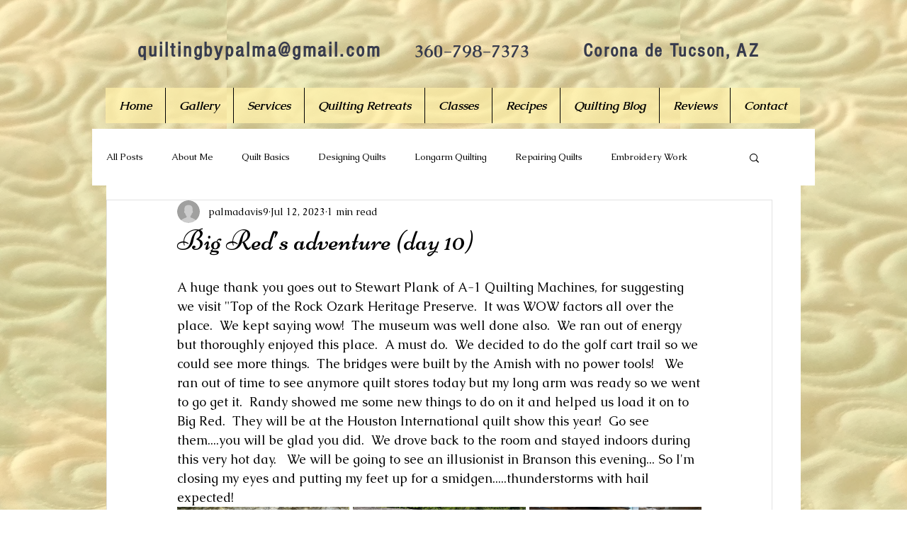

--- FILE ---
content_type: text/css; charset=utf-8
request_url: https://www.quiltingbypalma.com/_serverless/pro-gallery-css-v4-server/layoutCss?ver=2&id=ev8qx1132-not-scoped&items=3459_2250_3000%7C3572_3000_2250%7C3603_2250_3000%7C3331_2250_3000%7C3693_2250_3000%7C3769_2250_3000%7C3549_2250_3000%7C3411_3000_2250%7C3613_3000_2250%7C3522_2250_3000%7C3657_2250_3000%7C3350_3000_2250&container=686_740_1307_720&options=gallerySizeType:px%7CenableInfiniteScroll:true%7CtitlePlacement:SHOW_ON_HOVER%7CgridStyle:1%7CimageMargin:5%7CgalleryLayout:2%7CisVertical:true%7CnumberOfImagesPerRow:3%7CgallerySizePx:300%7CcubeRatio:1%7CcubeType:fill%7CgalleryThumbnailsAlignment:none
body_size: -165
content:
#pro-gallery-ev8qx1132-not-scoped [data-hook="item-container"][data-idx="0"].gallery-item-container{opacity: 1 !important;display: block !important;transition: opacity .2s ease !important;top: 0px !important;left: 0px !important;right: auto !important;height: 243px !important;width: 243px !important;} #pro-gallery-ev8qx1132-not-scoped [data-hook="item-container"][data-idx="0"] .gallery-item-common-info-outer{height: 100% !important;} #pro-gallery-ev8qx1132-not-scoped [data-hook="item-container"][data-idx="0"] .gallery-item-common-info{height: 100% !important;width: 100% !important;} #pro-gallery-ev8qx1132-not-scoped [data-hook="item-container"][data-idx="0"] .gallery-item-wrapper{width: 243px !important;height: 243px !important;margin: 0 !important;} #pro-gallery-ev8qx1132-not-scoped [data-hook="item-container"][data-idx="0"] .gallery-item-content{width: 243px !important;height: 243px !important;margin: 0px 0px !important;opacity: 1 !important;} #pro-gallery-ev8qx1132-not-scoped [data-hook="item-container"][data-idx="0"] .gallery-item-hover{width: 243px !important;height: 243px !important;opacity: 1 !important;} #pro-gallery-ev8qx1132-not-scoped [data-hook="item-container"][data-idx="0"] .item-hover-flex-container{width: 243px !important;height: 243px !important;margin: 0px 0px !important;opacity: 1 !important;} #pro-gallery-ev8qx1132-not-scoped [data-hook="item-container"][data-idx="0"] .gallery-item-wrapper img{width: 100% !important;height: 100% !important;opacity: 1 !important;} #pro-gallery-ev8qx1132-not-scoped [data-hook="item-container"][data-idx="1"].gallery-item-container{opacity: 1 !important;display: block !important;transition: opacity .2s ease !important;top: 0px !important;left: 248px !important;right: auto !important;height: 243px !important;width: 244px !important;} #pro-gallery-ev8qx1132-not-scoped [data-hook="item-container"][data-idx="1"] .gallery-item-common-info-outer{height: 100% !important;} #pro-gallery-ev8qx1132-not-scoped [data-hook="item-container"][data-idx="1"] .gallery-item-common-info{height: 100% !important;width: 100% !important;} #pro-gallery-ev8qx1132-not-scoped [data-hook="item-container"][data-idx="1"] .gallery-item-wrapper{width: 244px !important;height: 243px !important;margin: 0 !important;} #pro-gallery-ev8qx1132-not-scoped [data-hook="item-container"][data-idx="1"] .gallery-item-content{width: 244px !important;height: 243px !important;margin: 0px 0px !important;opacity: 1 !important;} #pro-gallery-ev8qx1132-not-scoped [data-hook="item-container"][data-idx="1"] .gallery-item-hover{width: 244px !important;height: 243px !important;opacity: 1 !important;} #pro-gallery-ev8qx1132-not-scoped [data-hook="item-container"][data-idx="1"] .item-hover-flex-container{width: 244px !important;height: 243px !important;margin: 0px 0px !important;opacity: 1 !important;} #pro-gallery-ev8qx1132-not-scoped [data-hook="item-container"][data-idx="1"] .gallery-item-wrapper img{width: 100% !important;height: 100% !important;opacity: 1 !important;} #pro-gallery-ev8qx1132-not-scoped [data-hook="item-container"][data-idx="2"].gallery-item-container{opacity: 1 !important;display: block !important;transition: opacity .2s ease !important;top: 0px !important;left: 497px !important;right: auto !important;height: 243px !important;width: 243px !important;} #pro-gallery-ev8qx1132-not-scoped [data-hook="item-container"][data-idx="2"] .gallery-item-common-info-outer{height: 100% !important;} #pro-gallery-ev8qx1132-not-scoped [data-hook="item-container"][data-idx="2"] .gallery-item-common-info{height: 100% !important;width: 100% !important;} #pro-gallery-ev8qx1132-not-scoped [data-hook="item-container"][data-idx="2"] .gallery-item-wrapper{width: 243px !important;height: 243px !important;margin: 0 !important;} #pro-gallery-ev8qx1132-not-scoped [data-hook="item-container"][data-idx="2"] .gallery-item-content{width: 243px !important;height: 243px !important;margin: 0px 0px !important;opacity: 1 !important;} #pro-gallery-ev8qx1132-not-scoped [data-hook="item-container"][data-idx="2"] .gallery-item-hover{width: 243px !important;height: 243px !important;opacity: 1 !important;} #pro-gallery-ev8qx1132-not-scoped [data-hook="item-container"][data-idx="2"] .item-hover-flex-container{width: 243px !important;height: 243px !important;margin: 0px 0px !important;opacity: 1 !important;} #pro-gallery-ev8qx1132-not-scoped [data-hook="item-container"][data-idx="2"] .gallery-item-wrapper img{width: 100% !important;height: 100% !important;opacity: 1 !important;} #pro-gallery-ev8qx1132-not-scoped [data-hook="item-container"][data-idx="3"].gallery-item-container{opacity: 1 !important;display: block !important;transition: opacity .2s ease !important;top: 248px !important;left: 0px !important;right: auto !important;height: 243px !important;width: 243px !important;} #pro-gallery-ev8qx1132-not-scoped [data-hook="item-container"][data-idx="3"] .gallery-item-common-info-outer{height: 100% !important;} #pro-gallery-ev8qx1132-not-scoped [data-hook="item-container"][data-idx="3"] .gallery-item-common-info{height: 100% !important;width: 100% !important;} #pro-gallery-ev8qx1132-not-scoped [data-hook="item-container"][data-idx="3"] .gallery-item-wrapper{width: 243px !important;height: 243px !important;margin: 0 !important;} #pro-gallery-ev8qx1132-not-scoped [data-hook="item-container"][data-idx="3"] .gallery-item-content{width: 243px !important;height: 243px !important;margin: 0px 0px !important;opacity: 1 !important;} #pro-gallery-ev8qx1132-not-scoped [data-hook="item-container"][data-idx="3"] .gallery-item-hover{width: 243px !important;height: 243px !important;opacity: 1 !important;} #pro-gallery-ev8qx1132-not-scoped [data-hook="item-container"][data-idx="3"] .item-hover-flex-container{width: 243px !important;height: 243px !important;margin: 0px 0px !important;opacity: 1 !important;} #pro-gallery-ev8qx1132-not-scoped [data-hook="item-container"][data-idx="3"] .gallery-item-wrapper img{width: 100% !important;height: 100% !important;opacity: 1 !important;} #pro-gallery-ev8qx1132-not-scoped [data-hook="item-container"][data-idx="4"]{display: none !important;} #pro-gallery-ev8qx1132-not-scoped [data-hook="item-container"][data-idx="5"]{display: none !important;} #pro-gallery-ev8qx1132-not-scoped [data-hook="item-container"][data-idx="6"]{display: none !important;} #pro-gallery-ev8qx1132-not-scoped [data-hook="item-container"][data-idx="7"]{display: none !important;} #pro-gallery-ev8qx1132-not-scoped [data-hook="item-container"][data-idx="8"]{display: none !important;} #pro-gallery-ev8qx1132-not-scoped [data-hook="item-container"][data-idx="9"]{display: none !important;} #pro-gallery-ev8qx1132-not-scoped [data-hook="item-container"][data-idx="10"]{display: none !important;} #pro-gallery-ev8qx1132-not-scoped [data-hook="item-container"][data-idx="11"]{display: none !important;} #pro-gallery-ev8qx1132-not-scoped .pro-gallery-prerender{height:987px !important;}#pro-gallery-ev8qx1132-not-scoped {height:987px !important; width:740px !important;}#pro-gallery-ev8qx1132-not-scoped .pro-gallery-margin-container {height:987px !important;}#pro-gallery-ev8qx1132-not-scoped .pro-gallery {height:987px !important; width:740px !important;}#pro-gallery-ev8qx1132-not-scoped .pro-gallery-parent-container {height:987px !important; width:745px !important;}

--- FILE ---
content_type: text/css; charset=utf-8
request_url: https://www.quiltingbypalma.com/_serverless/pro-gallery-css-v4-server/layoutCss?ver=2&id=jih0a14-not-scoped&items=3469_2250_3000&container=1993_740_323_720&options=gallerySizeType:px%7CenableInfiniteScroll:true%7CtitlePlacement:SHOW_ON_HOVER%7CgridStyle:1%7CimageMargin:5%7CgalleryLayout:2%7CisVertical:true%7CnumberOfImagesPerRow:3%7CgallerySizePx:300%7CcubeRatio:1%7CcubeType:fill%7CgalleryThumbnailsAlignment:none
body_size: -239
content:
#pro-gallery-jih0a14-not-scoped [data-hook="item-container"][data-idx="0"].gallery-item-container{opacity: 1 !important;display: block !important;transition: opacity .2s ease !important;top: 0px !important;left: 0px !important;right: auto !important;height: 243px !important;width: 243px !important;} #pro-gallery-jih0a14-not-scoped [data-hook="item-container"][data-idx="0"] .gallery-item-common-info-outer{height: 100% !important;} #pro-gallery-jih0a14-not-scoped [data-hook="item-container"][data-idx="0"] .gallery-item-common-info{height: 100% !important;width: 100% !important;} #pro-gallery-jih0a14-not-scoped [data-hook="item-container"][data-idx="0"] .gallery-item-wrapper{width: 243px !important;height: 243px !important;margin: 0 !important;} #pro-gallery-jih0a14-not-scoped [data-hook="item-container"][data-idx="0"] .gallery-item-content{width: 243px !important;height: 243px !important;margin: 0px 0px !important;opacity: 1 !important;} #pro-gallery-jih0a14-not-scoped [data-hook="item-container"][data-idx="0"] .gallery-item-hover{width: 243px !important;height: 243px !important;opacity: 1 !important;} #pro-gallery-jih0a14-not-scoped [data-hook="item-container"][data-idx="0"] .item-hover-flex-container{width: 243px !important;height: 243px !important;margin: 0px 0px !important;opacity: 1 !important;} #pro-gallery-jih0a14-not-scoped [data-hook="item-container"][data-idx="0"] .gallery-item-wrapper img{width: 100% !important;height: 100% !important;opacity: 1 !important;} #pro-gallery-jih0a14-not-scoped .pro-gallery-prerender{height:243px !important;}#pro-gallery-jih0a14-not-scoped {height:243px !important; width:740px !important;}#pro-gallery-jih0a14-not-scoped .pro-gallery-margin-container {height:243px !important;}#pro-gallery-jih0a14-not-scoped .pro-gallery {height:243px !important; width:740px !important;}#pro-gallery-jih0a14-not-scoped .pro-gallery-parent-container {height:243px !important; width:745px !important;}